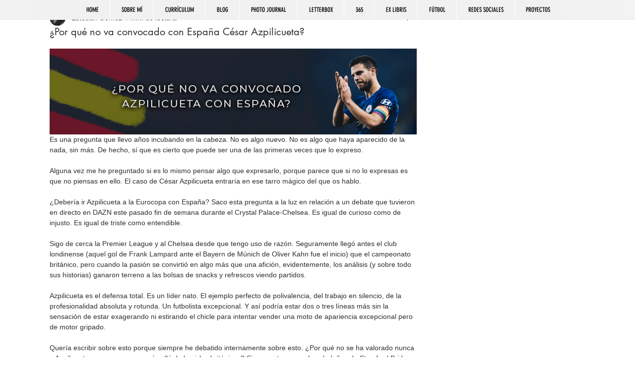

--- FILE ---
content_type: text/html; charset=utf-8
request_url: https://www.google.com/recaptcha/api2/aframe
body_size: 267
content:
<!DOCTYPE HTML><html><head><meta http-equiv="content-type" content="text/html; charset=UTF-8"></head><body><script nonce="Er94kiQzHTFKr13DT8E-1w">/** Anti-fraud and anti-abuse applications only. See google.com/recaptcha */ try{var clients={'sodar':'https://pagead2.googlesyndication.com/pagead/sodar?'};window.addEventListener("message",function(a){try{if(a.source===window.parent){var b=JSON.parse(a.data);var c=clients[b['id']];if(c){var d=document.createElement('img');d.src=c+b['params']+'&rc='+(localStorage.getItem("rc::a")?sessionStorage.getItem("rc::b"):"");window.document.body.appendChild(d);sessionStorage.setItem("rc::e",parseInt(sessionStorage.getItem("rc::e")||0)+1);localStorage.setItem("rc::h",'1769119133970');}}}catch(b){}});window.parent.postMessage("_grecaptcha_ready", "*");}catch(b){}</script></body></html>